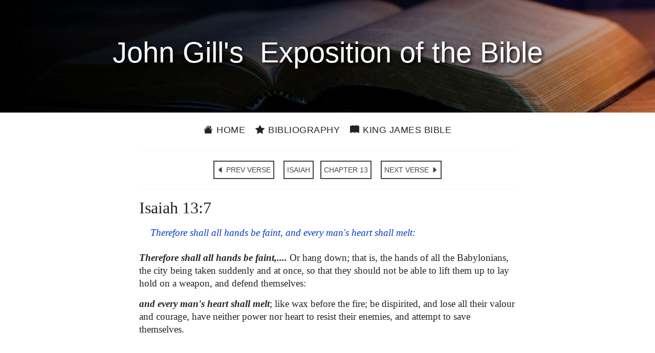

--- FILE ---
content_type: text/html; charset=utf-8
request_url: https://johngill.thekingsbible.com/CommentaryVerse/23/13/7
body_size: 2928
content:

<!DOCTYPE html>
<html lang="en-gb">
<head prefix="og: https://ogp.me/ns#">
    <title>John Gill&#39;s Exposition of the Bible - Isaiah 13:7</title>
    <meta charset="utf-8">
    <meta name="viewport" content="width=device-width, initial-scale=1.0">
    <meta name="description" content="John Gill&#39;s Exposition of the Bible - Isaiah 13:7">
    <meta name="keywords" content="John Gill&#39;s Exposition of the Bible - Isaiah 13:7">
    <meta property="og:title" content="John Gill&#39;s Exposition of the Bible - Isaiah 13:7">
    <meta property="og:description" content="John Gill&#39;s Exposition of the Bible - Isaiah 13:7">
    <meta property="og:type" content="website">
    <meta property="og:url" content="https://johngill.thekingsbible.com/CommentaryVerse/23/13/7">
    <meta property="og:image" content="https://johngill.thekingsbible.com/Content/images/JohnGill.jpg">
    <meta property="og:image-alt" content="John Gills Exposition of the Bible">
    <meta property="og:image:width" content="351">
    <meta property="og:image:height" content="440">
    <meta property="og:site_name" content="John Gills Exposition of the Bible">
    <meta property="fb:app_id" content="220336124652310">
    <meta name="google-site-verification" content="eXARYYziarmj4ZumnH84cJs7nAnamenNM6bZJ1uKPFE">
    <link rel="shortcut icon" href="/favicon.ico" type="image/x-icon">
    <link rel="apple-touch-icon" sizes="180x180" href="/apple-touch-icon.png">
    <link rel="icon" type="image/png" sizes="32x32" href="/favicon-32x32.png">
    <link rel="icon" type="image/png" sizes="16x16" href="/favicon-16x16.png">
    <link rel="stylesheet" href="https://ajax.googleapis.com/ajax/libs/jqueryui/1.13.2/themes/smoothness/jquery-ui.css">
    <link rel="stylesheet" href="https://cdn.jsdelivr.net/npm/bootstrap-icons@1.11.3/font/bootstrap-icons.min.css">
    <link rel="stylesheet" href="/Content/bootstrap.min.css?v=202410271110">
    <link rel="stylesheet" href="/Content/JohnGillsCommentary.min.css?v=202410271110" />
</head>
<body>
    <div id="spinner">Loading...</div>
    <header>
        <div class="pageheader"><h1>&nbsp;John&nbsp;Gill's&nbsp; Exposition of&nbsp;the&nbsp;Bible&nbsp;</h1></div>
        <div class="container site-head-backcolor">
    <div class="row">
        <div class="col-md-12">
            <div class="navmenu">
                <ul class="nav borderred">
                    <li class="nav-item">
                        <a href="/" class="aniload"><i class="bi bi-house-fill" aria-hidden="true"></i>&nbsp;Home</a>
                    </li>
                    <li class="nav-item">
                        <a href="/Home/JohnGill" class="aniload"><i class="bi bi-star-fill" aria-hidden="true"></i>&nbsp;Bibliography</a>
                    </li>
                    <li class="nav-item d-none d-md-block">
                        <a href="https://thekingsbible.com/"><i class="bi bi-book-fill" aria-hidden="true"></i>&nbsp;King James Bible</a>
                    </li>
                    <li class="nav-item d-md-none">
                        <a href="https://thekingsbible.com/"><i class="bi bi-book-fill" aria-hidden="true"></i>&nbsp;KJV</a>
                    </li>
                </ul>
            </div>
        </div>
    </div>
</div>
    </header>
    <main>
        <div id="content-wrapper" class="container">
            <div class="body-content">
                

<div class="row">
    <div class="col-md-2">&nbsp;</div>
    <div class="col-md-8">
        <hr>
        <div class="nextprevnav text-center">
            <a href="/CommentaryVerse/23/13/6" class="btn btn-primary">
                <i class="bi bi-caret-left-fill" aria-hidden="true"></i> PREV VERSE
            </a>&nbsp;
            <a href="/CommentaryBook/23" class="btn btn-primary">
                ISAIAH
            </a>
            <a href="/CommentaryChapter/23/13" class="btn btn-primary">
                CHAPTER 13
            </a>&nbsp;
            <a href="/CommentaryVerse/23/13/8" class="btn btn-primary">
                NEXT VERSE
                <i class="bi bi-caret-right-fill" aria-hidden="true"></i>
            </a>
        </div>
        <hr>
        <div class="clearfix">
            <h2>Isaiah 13:7</h2><p class='kjvverse'>Therefore shall all hands be faint, and every man's heart shall melt:</p><p><strong>Therefore shall all hands be faint,....</strong> Or hang down; that is, the hands of all the Babylonians, the city being taken suddenly and at once, so that they should not be able to lift them up to lay hold on a weapon, and defend themselves:</p><p><strong>and every man's heart shall melt</strong>; like wax before the fire; be dispirited, and lose all their valour and courage, have neither power nor heart to resist their enemies, and attempt to save themselves.</p>
        </div>
    </div>
    <div class="col-md-2">&nbsp;</div>
</div>
<div><p>&nbsp;</p></div>
<input type="hidden" id="Token" value="Z62FZ31RMcyZ6EdM+r5vbVYQihRwckRYKytRYUIW4DQLz8dVsL6N+dhcKXU2Z9wN" />
<div id="RefPanel" class="panel showpanel">
    <div class="closepanel">X</div>
    <div id="RefPanelText" class="clear"></div>
</div>
<div id="RefPanel" class="panel showpanel">
<div class="closepanel">X</div><div id="RefPanelText" class="clear"></div>
</div>

            </div>
        </div>
    </main>
    <footer>
        <div class="footcontent">
    <div class="footheaddiv">
        <div class="container">
            <div class="row">
                <div class="foothead col-md-12"><h2>John&nbsp;Gill's Exposition&nbsp;of&nbsp;the&nbsp;Bible</h2></div>
            </div>
        </div>
    </div>
    <div class="footmenudiv">
        <div class="container">
            <div class="row">
                <div class="col-md-4 footmenu">
                    <div class="colhead">SITEMAP</div>
                    <hr>
                    <ul class="list-unstyled">
                        <li><a href="/" class="aniload"><i class="bi bi-house-fill" aria-hidden="true"></i>&nbsp;&nbsp;Home</a></li>
                        <li><a href="/Home/JohnGill" class="aniload"><i class="bi bi-star-fill" aria-hidden="true"></i>&nbsp;&nbsp;Bibliography</a></li>
                    </ul>
                    <div class="d-none d-md-block mb-2">&nbsp;</div>
                    <div class="d-none d-md-block mb-2">&nbsp;</div>
                    <div class="d-none d-md-block mb-2">&nbsp;</div>
                    <div class="d-none d-md-block mb-2">&nbsp;</div>
                    <hr>
                </div>
                <div class="col-md-4 footmenu">
                    <div class="colhead">ABOUT and LEGAL</div>
                    <hr>
                    <ul class="list-unstyled">
                        <li><a href="/Home/AboutUs" class="aniload">About&nbsp;Us</a></li>
                        <li><a href="/Home/Terms" class="aniload">Terms&nbsp;of&nbsp;Use</a></li>
                        <li><a href="/Home/Privacy" class="aniload">Privacy&nbsp;Policy</a></li>
                        <li><a href="/Home/Copyright" class="aniload">Copyright&nbsp;Notice</a></li>
                    </ul>
                    <div class="d-none d-md-block mb-2">&nbsp;</div>
                    <div class="d-none d-md-block mb-2">&nbsp;</div>
                    <hr>
                </div><div class="col-md-4 footmenu">
                    <div class="colhead">OUR WEBSITES</div>
                    <hr>
                    <ul class="list-unstyled">
                        <li><a href="https://thekingsbible.com/">The Kings Bible</a></li>
                        <li><a href="https://blackletterkingjamesbible.com/">King James Bible 1611</a></li>
                        <li><a href="https://kingjamesbibledictionary.com/">King James Bible Dictionary</a></li>
                        <li><a href="https://webstersdictionary1828.com/">Websters Dictionary 1828</a></li>
                        <li><a href="https://textusreceptusbibles.com/">Textus Receptus Bibles</a></li>
                        <li><a href="https://tsk-online.com/">Treasury of Scripture Knowledge</a></li>
                    </ul>
                    <hr>
                </div>
            </div><div class="row">
                <div class="col-md-12">
                    <a href="https://www.facebook.com/thekingjamessbible" class="footmenulogo d-none d-sm-block">
                        <img src="/Content/images/facebook.gif" alt="Find us on Facebook">
                    </a>
                    <a href="https://mobile.facebook.com/thekingjamessbible" class="footmenulogo d-sm-none">
                        <img src="/Content/images/facebook.gif" alt="Find us on Facebook">
                    </a>
                </div>
            </div>
            <div class="row">
                <div class="text-center col-md-12 sanserif mb-3">
                    <a href="/Home/Copyright" class="aniload sanserif copyright" style="color:#fff; font-size:16px">&copy;&nbsp;Copyright&nbsp;2022 MasonSoft&nbsp;Technology&nbsp;Ltd</a>
                </div>
            </div>
        </div>
    </div>
</div>
<div class="version">v3 (15.10.2024)</div>

    </footer>
    <div id="cookieConsent" class="cookiealert">
    <div class="cookie-container ms-md-auto me-md-auto">
        <h3>Cookies & Privacy</h3>
        <p>
            We use cookies to ensure you get the best experience on our website.
            By using our site you acknowledge that you have read and understand our
            <a href="/Home/Privacy">Privacy Policy</a>.
        </p>
        <div class="text-center mt-4 mb-2">
            <button class="acceptcookies btn btn-outline-dark btn-sm me-3">Accept</button>
            <button class="rejectcookies btn btn-outline-dark btn-sm">Reject</button>
        </div>
    </div>
</div>


    <input type="hidden" value="CommentaryVerse">
    <script src="/Scripts/jquery-3.7.1.min.js?v=202410271110"></script>
    <script src="/Scripts/bootstrap.min.js?v=202410271110"></script>
    <script src="/Scripts/JohnGillsCommentary.min.js?v=202410271110"></script>
     
</body>
</html>